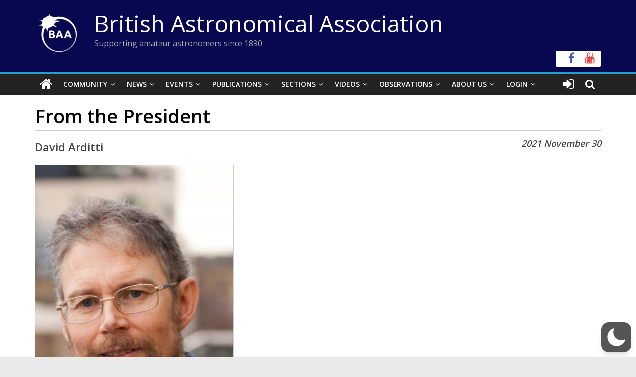

--- FILE ---
content_type: text/html; charset=utf-8
request_url: https://www.google.com/recaptcha/api2/anchor?ar=1&k=6LeTFMokAAAAAAeil3g0fZnx_ECt0F9pqkMuea4C&co=aHR0cHM6Ly9icml0YXN0cm8ub3JnOjQ0Mw..&hl=en&v=PoyoqOPhxBO7pBk68S4YbpHZ&size=invisible&anchor-ms=20000&execute-ms=30000&cb=homgata4olf6
body_size: 48869
content:
<!DOCTYPE HTML><html dir="ltr" lang="en"><head><meta http-equiv="Content-Type" content="text/html; charset=UTF-8">
<meta http-equiv="X-UA-Compatible" content="IE=edge">
<title>reCAPTCHA</title>
<style type="text/css">
/* cyrillic-ext */
@font-face {
  font-family: 'Roboto';
  font-style: normal;
  font-weight: 400;
  font-stretch: 100%;
  src: url(//fonts.gstatic.com/s/roboto/v48/KFO7CnqEu92Fr1ME7kSn66aGLdTylUAMa3GUBHMdazTgWw.woff2) format('woff2');
  unicode-range: U+0460-052F, U+1C80-1C8A, U+20B4, U+2DE0-2DFF, U+A640-A69F, U+FE2E-FE2F;
}
/* cyrillic */
@font-face {
  font-family: 'Roboto';
  font-style: normal;
  font-weight: 400;
  font-stretch: 100%;
  src: url(//fonts.gstatic.com/s/roboto/v48/KFO7CnqEu92Fr1ME7kSn66aGLdTylUAMa3iUBHMdazTgWw.woff2) format('woff2');
  unicode-range: U+0301, U+0400-045F, U+0490-0491, U+04B0-04B1, U+2116;
}
/* greek-ext */
@font-face {
  font-family: 'Roboto';
  font-style: normal;
  font-weight: 400;
  font-stretch: 100%;
  src: url(//fonts.gstatic.com/s/roboto/v48/KFO7CnqEu92Fr1ME7kSn66aGLdTylUAMa3CUBHMdazTgWw.woff2) format('woff2');
  unicode-range: U+1F00-1FFF;
}
/* greek */
@font-face {
  font-family: 'Roboto';
  font-style: normal;
  font-weight: 400;
  font-stretch: 100%;
  src: url(//fonts.gstatic.com/s/roboto/v48/KFO7CnqEu92Fr1ME7kSn66aGLdTylUAMa3-UBHMdazTgWw.woff2) format('woff2');
  unicode-range: U+0370-0377, U+037A-037F, U+0384-038A, U+038C, U+038E-03A1, U+03A3-03FF;
}
/* math */
@font-face {
  font-family: 'Roboto';
  font-style: normal;
  font-weight: 400;
  font-stretch: 100%;
  src: url(//fonts.gstatic.com/s/roboto/v48/KFO7CnqEu92Fr1ME7kSn66aGLdTylUAMawCUBHMdazTgWw.woff2) format('woff2');
  unicode-range: U+0302-0303, U+0305, U+0307-0308, U+0310, U+0312, U+0315, U+031A, U+0326-0327, U+032C, U+032F-0330, U+0332-0333, U+0338, U+033A, U+0346, U+034D, U+0391-03A1, U+03A3-03A9, U+03B1-03C9, U+03D1, U+03D5-03D6, U+03F0-03F1, U+03F4-03F5, U+2016-2017, U+2034-2038, U+203C, U+2040, U+2043, U+2047, U+2050, U+2057, U+205F, U+2070-2071, U+2074-208E, U+2090-209C, U+20D0-20DC, U+20E1, U+20E5-20EF, U+2100-2112, U+2114-2115, U+2117-2121, U+2123-214F, U+2190, U+2192, U+2194-21AE, U+21B0-21E5, U+21F1-21F2, U+21F4-2211, U+2213-2214, U+2216-22FF, U+2308-230B, U+2310, U+2319, U+231C-2321, U+2336-237A, U+237C, U+2395, U+239B-23B7, U+23D0, U+23DC-23E1, U+2474-2475, U+25AF, U+25B3, U+25B7, U+25BD, U+25C1, U+25CA, U+25CC, U+25FB, U+266D-266F, U+27C0-27FF, U+2900-2AFF, U+2B0E-2B11, U+2B30-2B4C, U+2BFE, U+3030, U+FF5B, U+FF5D, U+1D400-1D7FF, U+1EE00-1EEFF;
}
/* symbols */
@font-face {
  font-family: 'Roboto';
  font-style: normal;
  font-weight: 400;
  font-stretch: 100%;
  src: url(//fonts.gstatic.com/s/roboto/v48/KFO7CnqEu92Fr1ME7kSn66aGLdTylUAMaxKUBHMdazTgWw.woff2) format('woff2');
  unicode-range: U+0001-000C, U+000E-001F, U+007F-009F, U+20DD-20E0, U+20E2-20E4, U+2150-218F, U+2190, U+2192, U+2194-2199, U+21AF, U+21E6-21F0, U+21F3, U+2218-2219, U+2299, U+22C4-22C6, U+2300-243F, U+2440-244A, U+2460-24FF, U+25A0-27BF, U+2800-28FF, U+2921-2922, U+2981, U+29BF, U+29EB, U+2B00-2BFF, U+4DC0-4DFF, U+FFF9-FFFB, U+10140-1018E, U+10190-1019C, U+101A0, U+101D0-101FD, U+102E0-102FB, U+10E60-10E7E, U+1D2C0-1D2D3, U+1D2E0-1D37F, U+1F000-1F0FF, U+1F100-1F1AD, U+1F1E6-1F1FF, U+1F30D-1F30F, U+1F315, U+1F31C, U+1F31E, U+1F320-1F32C, U+1F336, U+1F378, U+1F37D, U+1F382, U+1F393-1F39F, U+1F3A7-1F3A8, U+1F3AC-1F3AF, U+1F3C2, U+1F3C4-1F3C6, U+1F3CA-1F3CE, U+1F3D4-1F3E0, U+1F3ED, U+1F3F1-1F3F3, U+1F3F5-1F3F7, U+1F408, U+1F415, U+1F41F, U+1F426, U+1F43F, U+1F441-1F442, U+1F444, U+1F446-1F449, U+1F44C-1F44E, U+1F453, U+1F46A, U+1F47D, U+1F4A3, U+1F4B0, U+1F4B3, U+1F4B9, U+1F4BB, U+1F4BF, U+1F4C8-1F4CB, U+1F4D6, U+1F4DA, U+1F4DF, U+1F4E3-1F4E6, U+1F4EA-1F4ED, U+1F4F7, U+1F4F9-1F4FB, U+1F4FD-1F4FE, U+1F503, U+1F507-1F50B, U+1F50D, U+1F512-1F513, U+1F53E-1F54A, U+1F54F-1F5FA, U+1F610, U+1F650-1F67F, U+1F687, U+1F68D, U+1F691, U+1F694, U+1F698, U+1F6AD, U+1F6B2, U+1F6B9-1F6BA, U+1F6BC, U+1F6C6-1F6CF, U+1F6D3-1F6D7, U+1F6E0-1F6EA, U+1F6F0-1F6F3, U+1F6F7-1F6FC, U+1F700-1F7FF, U+1F800-1F80B, U+1F810-1F847, U+1F850-1F859, U+1F860-1F887, U+1F890-1F8AD, U+1F8B0-1F8BB, U+1F8C0-1F8C1, U+1F900-1F90B, U+1F93B, U+1F946, U+1F984, U+1F996, U+1F9E9, U+1FA00-1FA6F, U+1FA70-1FA7C, U+1FA80-1FA89, U+1FA8F-1FAC6, U+1FACE-1FADC, U+1FADF-1FAE9, U+1FAF0-1FAF8, U+1FB00-1FBFF;
}
/* vietnamese */
@font-face {
  font-family: 'Roboto';
  font-style: normal;
  font-weight: 400;
  font-stretch: 100%;
  src: url(//fonts.gstatic.com/s/roboto/v48/KFO7CnqEu92Fr1ME7kSn66aGLdTylUAMa3OUBHMdazTgWw.woff2) format('woff2');
  unicode-range: U+0102-0103, U+0110-0111, U+0128-0129, U+0168-0169, U+01A0-01A1, U+01AF-01B0, U+0300-0301, U+0303-0304, U+0308-0309, U+0323, U+0329, U+1EA0-1EF9, U+20AB;
}
/* latin-ext */
@font-face {
  font-family: 'Roboto';
  font-style: normal;
  font-weight: 400;
  font-stretch: 100%;
  src: url(//fonts.gstatic.com/s/roboto/v48/KFO7CnqEu92Fr1ME7kSn66aGLdTylUAMa3KUBHMdazTgWw.woff2) format('woff2');
  unicode-range: U+0100-02BA, U+02BD-02C5, U+02C7-02CC, U+02CE-02D7, U+02DD-02FF, U+0304, U+0308, U+0329, U+1D00-1DBF, U+1E00-1E9F, U+1EF2-1EFF, U+2020, U+20A0-20AB, U+20AD-20C0, U+2113, U+2C60-2C7F, U+A720-A7FF;
}
/* latin */
@font-face {
  font-family: 'Roboto';
  font-style: normal;
  font-weight: 400;
  font-stretch: 100%;
  src: url(//fonts.gstatic.com/s/roboto/v48/KFO7CnqEu92Fr1ME7kSn66aGLdTylUAMa3yUBHMdazQ.woff2) format('woff2');
  unicode-range: U+0000-00FF, U+0131, U+0152-0153, U+02BB-02BC, U+02C6, U+02DA, U+02DC, U+0304, U+0308, U+0329, U+2000-206F, U+20AC, U+2122, U+2191, U+2193, U+2212, U+2215, U+FEFF, U+FFFD;
}
/* cyrillic-ext */
@font-face {
  font-family: 'Roboto';
  font-style: normal;
  font-weight: 500;
  font-stretch: 100%;
  src: url(//fonts.gstatic.com/s/roboto/v48/KFO7CnqEu92Fr1ME7kSn66aGLdTylUAMa3GUBHMdazTgWw.woff2) format('woff2');
  unicode-range: U+0460-052F, U+1C80-1C8A, U+20B4, U+2DE0-2DFF, U+A640-A69F, U+FE2E-FE2F;
}
/* cyrillic */
@font-face {
  font-family: 'Roboto';
  font-style: normal;
  font-weight: 500;
  font-stretch: 100%;
  src: url(//fonts.gstatic.com/s/roboto/v48/KFO7CnqEu92Fr1ME7kSn66aGLdTylUAMa3iUBHMdazTgWw.woff2) format('woff2');
  unicode-range: U+0301, U+0400-045F, U+0490-0491, U+04B0-04B1, U+2116;
}
/* greek-ext */
@font-face {
  font-family: 'Roboto';
  font-style: normal;
  font-weight: 500;
  font-stretch: 100%;
  src: url(//fonts.gstatic.com/s/roboto/v48/KFO7CnqEu92Fr1ME7kSn66aGLdTylUAMa3CUBHMdazTgWw.woff2) format('woff2');
  unicode-range: U+1F00-1FFF;
}
/* greek */
@font-face {
  font-family: 'Roboto';
  font-style: normal;
  font-weight: 500;
  font-stretch: 100%;
  src: url(//fonts.gstatic.com/s/roboto/v48/KFO7CnqEu92Fr1ME7kSn66aGLdTylUAMa3-UBHMdazTgWw.woff2) format('woff2');
  unicode-range: U+0370-0377, U+037A-037F, U+0384-038A, U+038C, U+038E-03A1, U+03A3-03FF;
}
/* math */
@font-face {
  font-family: 'Roboto';
  font-style: normal;
  font-weight: 500;
  font-stretch: 100%;
  src: url(//fonts.gstatic.com/s/roboto/v48/KFO7CnqEu92Fr1ME7kSn66aGLdTylUAMawCUBHMdazTgWw.woff2) format('woff2');
  unicode-range: U+0302-0303, U+0305, U+0307-0308, U+0310, U+0312, U+0315, U+031A, U+0326-0327, U+032C, U+032F-0330, U+0332-0333, U+0338, U+033A, U+0346, U+034D, U+0391-03A1, U+03A3-03A9, U+03B1-03C9, U+03D1, U+03D5-03D6, U+03F0-03F1, U+03F4-03F5, U+2016-2017, U+2034-2038, U+203C, U+2040, U+2043, U+2047, U+2050, U+2057, U+205F, U+2070-2071, U+2074-208E, U+2090-209C, U+20D0-20DC, U+20E1, U+20E5-20EF, U+2100-2112, U+2114-2115, U+2117-2121, U+2123-214F, U+2190, U+2192, U+2194-21AE, U+21B0-21E5, U+21F1-21F2, U+21F4-2211, U+2213-2214, U+2216-22FF, U+2308-230B, U+2310, U+2319, U+231C-2321, U+2336-237A, U+237C, U+2395, U+239B-23B7, U+23D0, U+23DC-23E1, U+2474-2475, U+25AF, U+25B3, U+25B7, U+25BD, U+25C1, U+25CA, U+25CC, U+25FB, U+266D-266F, U+27C0-27FF, U+2900-2AFF, U+2B0E-2B11, U+2B30-2B4C, U+2BFE, U+3030, U+FF5B, U+FF5D, U+1D400-1D7FF, U+1EE00-1EEFF;
}
/* symbols */
@font-face {
  font-family: 'Roboto';
  font-style: normal;
  font-weight: 500;
  font-stretch: 100%;
  src: url(//fonts.gstatic.com/s/roboto/v48/KFO7CnqEu92Fr1ME7kSn66aGLdTylUAMaxKUBHMdazTgWw.woff2) format('woff2');
  unicode-range: U+0001-000C, U+000E-001F, U+007F-009F, U+20DD-20E0, U+20E2-20E4, U+2150-218F, U+2190, U+2192, U+2194-2199, U+21AF, U+21E6-21F0, U+21F3, U+2218-2219, U+2299, U+22C4-22C6, U+2300-243F, U+2440-244A, U+2460-24FF, U+25A0-27BF, U+2800-28FF, U+2921-2922, U+2981, U+29BF, U+29EB, U+2B00-2BFF, U+4DC0-4DFF, U+FFF9-FFFB, U+10140-1018E, U+10190-1019C, U+101A0, U+101D0-101FD, U+102E0-102FB, U+10E60-10E7E, U+1D2C0-1D2D3, U+1D2E0-1D37F, U+1F000-1F0FF, U+1F100-1F1AD, U+1F1E6-1F1FF, U+1F30D-1F30F, U+1F315, U+1F31C, U+1F31E, U+1F320-1F32C, U+1F336, U+1F378, U+1F37D, U+1F382, U+1F393-1F39F, U+1F3A7-1F3A8, U+1F3AC-1F3AF, U+1F3C2, U+1F3C4-1F3C6, U+1F3CA-1F3CE, U+1F3D4-1F3E0, U+1F3ED, U+1F3F1-1F3F3, U+1F3F5-1F3F7, U+1F408, U+1F415, U+1F41F, U+1F426, U+1F43F, U+1F441-1F442, U+1F444, U+1F446-1F449, U+1F44C-1F44E, U+1F453, U+1F46A, U+1F47D, U+1F4A3, U+1F4B0, U+1F4B3, U+1F4B9, U+1F4BB, U+1F4BF, U+1F4C8-1F4CB, U+1F4D6, U+1F4DA, U+1F4DF, U+1F4E3-1F4E6, U+1F4EA-1F4ED, U+1F4F7, U+1F4F9-1F4FB, U+1F4FD-1F4FE, U+1F503, U+1F507-1F50B, U+1F50D, U+1F512-1F513, U+1F53E-1F54A, U+1F54F-1F5FA, U+1F610, U+1F650-1F67F, U+1F687, U+1F68D, U+1F691, U+1F694, U+1F698, U+1F6AD, U+1F6B2, U+1F6B9-1F6BA, U+1F6BC, U+1F6C6-1F6CF, U+1F6D3-1F6D7, U+1F6E0-1F6EA, U+1F6F0-1F6F3, U+1F6F7-1F6FC, U+1F700-1F7FF, U+1F800-1F80B, U+1F810-1F847, U+1F850-1F859, U+1F860-1F887, U+1F890-1F8AD, U+1F8B0-1F8BB, U+1F8C0-1F8C1, U+1F900-1F90B, U+1F93B, U+1F946, U+1F984, U+1F996, U+1F9E9, U+1FA00-1FA6F, U+1FA70-1FA7C, U+1FA80-1FA89, U+1FA8F-1FAC6, U+1FACE-1FADC, U+1FADF-1FAE9, U+1FAF0-1FAF8, U+1FB00-1FBFF;
}
/* vietnamese */
@font-face {
  font-family: 'Roboto';
  font-style: normal;
  font-weight: 500;
  font-stretch: 100%;
  src: url(//fonts.gstatic.com/s/roboto/v48/KFO7CnqEu92Fr1ME7kSn66aGLdTylUAMa3OUBHMdazTgWw.woff2) format('woff2');
  unicode-range: U+0102-0103, U+0110-0111, U+0128-0129, U+0168-0169, U+01A0-01A1, U+01AF-01B0, U+0300-0301, U+0303-0304, U+0308-0309, U+0323, U+0329, U+1EA0-1EF9, U+20AB;
}
/* latin-ext */
@font-face {
  font-family: 'Roboto';
  font-style: normal;
  font-weight: 500;
  font-stretch: 100%;
  src: url(//fonts.gstatic.com/s/roboto/v48/KFO7CnqEu92Fr1ME7kSn66aGLdTylUAMa3KUBHMdazTgWw.woff2) format('woff2');
  unicode-range: U+0100-02BA, U+02BD-02C5, U+02C7-02CC, U+02CE-02D7, U+02DD-02FF, U+0304, U+0308, U+0329, U+1D00-1DBF, U+1E00-1E9F, U+1EF2-1EFF, U+2020, U+20A0-20AB, U+20AD-20C0, U+2113, U+2C60-2C7F, U+A720-A7FF;
}
/* latin */
@font-face {
  font-family: 'Roboto';
  font-style: normal;
  font-weight: 500;
  font-stretch: 100%;
  src: url(//fonts.gstatic.com/s/roboto/v48/KFO7CnqEu92Fr1ME7kSn66aGLdTylUAMa3yUBHMdazQ.woff2) format('woff2');
  unicode-range: U+0000-00FF, U+0131, U+0152-0153, U+02BB-02BC, U+02C6, U+02DA, U+02DC, U+0304, U+0308, U+0329, U+2000-206F, U+20AC, U+2122, U+2191, U+2193, U+2212, U+2215, U+FEFF, U+FFFD;
}
/* cyrillic-ext */
@font-face {
  font-family: 'Roboto';
  font-style: normal;
  font-weight: 900;
  font-stretch: 100%;
  src: url(//fonts.gstatic.com/s/roboto/v48/KFO7CnqEu92Fr1ME7kSn66aGLdTylUAMa3GUBHMdazTgWw.woff2) format('woff2');
  unicode-range: U+0460-052F, U+1C80-1C8A, U+20B4, U+2DE0-2DFF, U+A640-A69F, U+FE2E-FE2F;
}
/* cyrillic */
@font-face {
  font-family: 'Roboto';
  font-style: normal;
  font-weight: 900;
  font-stretch: 100%;
  src: url(//fonts.gstatic.com/s/roboto/v48/KFO7CnqEu92Fr1ME7kSn66aGLdTylUAMa3iUBHMdazTgWw.woff2) format('woff2');
  unicode-range: U+0301, U+0400-045F, U+0490-0491, U+04B0-04B1, U+2116;
}
/* greek-ext */
@font-face {
  font-family: 'Roboto';
  font-style: normal;
  font-weight: 900;
  font-stretch: 100%;
  src: url(//fonts.gstatic.com/s/roboto/v48/KFO7CnqEu92Fr1ME7kSn66aGLdTylUAMa3CUBHMdazTgWw.woff2) format('woff2');
  unicode-range: U+1F00-1FFF;
}
/* greek */
@font-face {
  font-family: 'Roboto';
  font-style: normal;
  font-weight: 900;
  font-stretch: 100%;
  src: url(//fonts.gstatic.com/s/roboto/v48/KFO7CnqEu92Fr1ME7kSn66aGLdTylUAMa3-UBHMdazTgWw.woff2) format('woff2');
  unicode-range: U+0370-0377, U+037A-037F, U+0384-038A, U+038C, U+038E-03A1, U+03A3-03FF;
}
/* math */
@font-face {
  font-family: 'Roboto';
  font-style: normal;
  font-weight: 900;
  font-stretch: 100%;
  src: url(//fonts.gstatic.com/s/roboto/v48/KFO7CnqEu92Fr1ME7kSn66aGLdTylUAMawCUBHMdazTgWw.woff2) format('woff2');
  unicode-range: U+0302-0303, U+0305, U+0307-0308, U+0310, U+0312, U+0315, U+031A, U+0326-0327, U+032C, U+032F-0330, U+0332-0333, U+0338, U+033A, U+0346, U+034D, U+0391-03A1, U+03A3-03A9, U+03B1-03C9, U+03D1, U+03D5-03D6, U+03F0-03F1, U+03F4-03F5, U+2016-2017, U+2034-2038, U+203C, U+2040, U+2043, U+2047, U+2050, U+2057, U+205F, U+2070-2071, U+2074-208E, U+2090-209C, U+20D0-20DC, U+20E1, U+20E5-20EF, U+2100-2112, U+2114-2115, U+2117-2121, U+2123-214F, U+2190, U+2192, U+2194-21AE, U+21B0-21E5, U+21F1-21F2, U+21F4-2211, U+2213-2214, U+2216-22FF, U+2308-230B, U+2310, U+2319, U+231C-2321, U+2336-237A, U+237C, U+2395, U+239B-23B7, U+23D0, U+23DC-23E1, U+2474-2475, U+25AF, U+25B3, U+25B7, U+25BD, U+25C1, U+25CA, U+25CC, U+25FB, U+266D-266F, U+27C0-27FF, U+2900-2AFF, U+2B0E-2B11, U+2B30-2B4C, U+2BFE, U+3030, U+FF5B, U+FF5D, U+1D400-1D7FF, U+1EE00-1EEFF;
}
/* symbols */
@font-face {
  font-family: 'Roboto';
  font-style: normal;
  font-weight: 900;
  font-stretch: 100%;
  src: url(//fonts.gstatic.com/s/roboto/v48/KFO7CnqEu92Fr1ME7kSn66aGLdTylUAMaxKUBHMdazTgWw.woff2) format('woff2');
  unicode-range: U+0001-000C, U+000E-001F, U+007F-009F, U+20DD-20E0, U+20E2-20E4, U+2150-218F, U+2190, U+2192, U+2194-2199, U+21AF, U+21E6-21F0, U+21F3, U+2218-2219, U+2299, U+22C4-22C6, U+2300-243F, U+2440-244A, U+2460-24FF, U+25A0-27BF, U+2800-28FF, U+2921-2922, U+2981, U+29BF, U+29EB, U+2B00-2BFF, U+4DC0-4DFF, U+FFF9-FFFB, U+10140-1018E, U+10190-1019C, U+101A0, U+101D0-101FD, U+102E0-102FB, U+10E60-10E7E, U+1D2C0-1D2D3, U+1D2E0-1D37F, U+1F000-1F0FF, U+1F100-1F1AD, U+1F1E6-1F1FF, U+1F30D-1F30F, U+1F315, U+1F31C, U+1F31E, U+1F320-1F32C, U+1F336, U+1F378, U+1F37D, U+1F382, U+1F393-1F39F, U+1F3A7-1F3A8, U+1F3AC-1F3AF, U+1F3C2, U+1F3C4-1F3C6, U+1F3CA-1F3CE, U+1F3D4-1F3E0, U+1F3ED, U+1F3F1-1F3F3, U+1F3F5-1F3F7, U+1F408, U+1F415, U+1F41F, U+1F426, U+1F43F, U+1F441-1F442, U+1F444, U+1F446-1F449, U+1F44C-1F44E, U+1F453, U+1F46A, U+1F47D, U+1F4A3, U+1F4B0, U+1F4B3, U+1F4B9, U+1F4BB, U+1F4BF, U+1F4C8-1F4CB, U+1F4D6, U+1F4DA, U+1F4DF, U+1F4E3-1F4E6, U+1F4EA-1F4ED, U+1F4F7, U+1F4F9-1F4FB, U+1F4FD-1F4FE, U+1F503, U+1F507-1F50B, U+1F50D, U+1F512-1F513, U+1F53E-1F54A, U+1F54F-1F5FA, U+1F610, U+1F650-1F67F, U+1F687, U+1F68D, U+1F691, U+1F694, U+1F698, U+1F6AD, U+1F6B2, U+1F6B9-1F6BA, U+1F6BC, U+1F6C6-1F6CF, U+1F6D3-1F6D7, U+1F6E0-1F6EA, U+1F6F0-1F6F3, U+1F6F7-1F6FC, U+1F700-1F7FF, U+1F800-1F80B, U+1F810-1F847, U+1F850-1F859, U+1F860-1F887, U+1F890-1F8AD, U+1F8B0-1F8BB, U+1F8C0-1F8C1, U+1F900-1F90B, U+1F93B, U+1F946, U+1F984, U+1F996, U+1F9E9, U+1FA00-1FA6F, U+1FA70-1FA7C, U+1FA80-1FA89, U+1FA8F-1FAC6, U+1FACE-1FADC, U+1FADF-1FAE9, U+1FAF0-1FAF8, U+1FB00-1FBFF;
}
/* vietnamese */
@font-face {
  font-family: 'Roboto';
  font-style: normal;
  font-weight: 900;
  font-stretch: 100%;
  src: url(//fonts.gstatic.com/s/roboto/v48/KFO7CnqEu92Fr1ME7kSn66aGLdTylUAMa3OUBHMdazTgWw.woff2) format('woff2');
  unicode-range: U+0102-0103, U+0110-0111, U+0128-0129, U+0168-0169, U+01A0-01A1, U+01AF-01B0, U+0300-0301, U+0303-0304, U+0308-0309, U+0323, U+0329, U+1EA0-1EF9, U+20AB;
}
/* latin-ext */
@font-face {
  font-family: 'Roboto';
  font-style: normal;
  font-weight: 900;
  font-stretch: 100%;
  src: url(//fonts.gstatic.com/s/roboto/v48/KFO7CnqEu92Fr1ME7kSn66aGLdTylUAMa3KUBHMdazTgWw.woff2) format('woff2');
  unicode-range: U+0100-02BA, U+02BD-02C5, U+02C7-02CC, U+02CE-02D7, U+02DD-02FF, U+0304, U+0308, U+0329, U+1D00-1DBF, U+1E00-1E9F, U+1EF2-1EFF, U+2020, U+20A0-20AB, U+20AD-20C0, U+2113, U+2C60-2C7F, U+A720-A7FF;
}
/* latin */
@font-face {
  font-family: 'Roboto';
  font-style: normal;
  font-weight: 900;
  font-stretch: 100%;
  src: url(//fonts.gstatic.com/s/roboto/v48/KFO7CnqEu92Fr1ME7kSn66aGLdTylUAMa3yUBHMdazQ.woff2) format('woff2');
  unicode-range: U+0000-00FF, U+0131, U+0152-0153, U+02BB-02BC, U+02C6, U+02DA, U+02DC, U+0304, U+0308, U+0329, U+2000-206F, U+20AC, U+2122, U+2191, U+2193, U+2212, U+2215, U+FEFF, U+FFFD;
}

</style>
<link rel="stylesheet" type="text/css" href="https://www.gstatic.com/recaptcha/releases/PoyoqOPhxBO7pBk68S4YbpHZ/styles__ltr.css">
<script nonce="hwHYzV7SB2ALAupwg-9X7A" type="text/javascript">window['__recaptcha_api'] = 'https://www.google.com/recaptcha/api2/';</script>
<script type="text/javascript" src="https://www.gstatic.com/recaptcha/releases/PoyoqOPhxBO7pBk68S4YbpHZ/recaptcha__en.js" nonce="hwHYzV7SB2ALAupwg-9X7A">
      
    </script></head>
<body><div id="rc-anchor-alert" class="rc-anchor-alert"></div>
<input type="hidden" id="recaptcha-token" value="[base64]">
<script type="text/javascript" nonce="hwHYzV7SB2ALAupwg-9X7A">
      recaptcha.anchor.Main.init("[\x22ainput\x22,[\x22bgdata\x22,\x22\x22,\[base64]/[base64]/MjU1Ong/[base64]/[base64]/[base64]/[base64]/[base64]/[base64]/[base64]/[base64]/[base64]/[base64]/[base64]/[base64]/[base64]/[base64]/[base64]\\u003d\x22,\[base64]\\u003d\\u003d\x22,\x22w4HDlcOQw4tQHBfCqTrDoSNtw4ovSm7CqXzCo8K1w4JEGFYWw53CrcKnw4vCvsKeHigsw5oFwqZPHzFldcKYWCLDs8O1w7/CnMKowoLDgsO9wp7CpTvCrMOsCiLChhgJFkVXwr/DhcOmMsKYCMKRBX/[base64]/DrGh8w5HDucK9U8OGw53Du8KrwqLDvsKlwpLDtcK4w4fDscOYHV56a0ZKworCjhppZsKdMMOCBsKDwpEgwrbDvSxCwpUSwo1ewrpwaUsRw4gCbEwvFMK+D8OkMlAXw7/[base64]/DonfCu3rCpMOkSzddSS8Tw5HDr11qEcKTwoBUwrcZwo/DnkzDvcOsI8KLfcKVK8OgwrE9wognTnsWF35lwpEcw4QBw7MxegHDgcKgW8O5w5hgwqHCicK1w47CnnxEwprCucKjKMKnwp/CvcK/LmXCi1DDlMKwwqHDvsKbY8OLERrCpcK9wo7DvgLChcO/[base64]/cMKlKMOFwo7DtsOjw7AXAXVEdB8dQcO5V8KCDMO4FFTCqcKIecK2FMKewobDkybCmB4/XFMgw57DvsOjCwDCrcKyME7CjMK9UwnDkwjDgX/DhjrCosKqw7sgw7rCnXp3bm/DvcOSYsKvwolOak/[base64]/CnMK1I8KGBcK0bkhxwqFIw5gMbMObw5vCicOKwqpDPMKpcWsLw64tw6fCoVDDl8Ktw7ocwrPDlsKjL8OtI8OKRAF8wot5CHHDtsK1DGx/[base64]/ChsO6TMOXdcKtIsO+RcOzLMKqbQ5XUw/ClMKjTcO4wqdLBioYNcOZw7dpC8OTF8OiDsKlwpfDgsOewoAtQMKbTnrConjDp3nCmlbClBhowqc0a04YXMKIwqzDg2jDmAoRw6vCm2/CvMOjQ8KvwptBw5DDjMK3wow/wpzDj8KEw5xWw7x5wovDksODw57CpBPDrwvCs8OORQzDg8KoIsOWwoPChAfDp8K2w4RPf8KOw68KE8Ome8K4wrgJI8KUw7TDo8O+XBTDqHDDoActwqoVU15gKUXDjn3CvMKrNCJIw4cBwpNzwqrDusKFw4wIKMKAw69rwpBAwrbCsz/DlXPCvsKQw4LDsFzCgMOhw43CoxfCvsKwUcKeNl3Ckx7CqgLDosOtKkBcwqjDtsOtw7BRZg5cwqfDrn/DksKlKyXDvsOyw7PCo8KXwpPCm8O4wr4wwrnDv07CgD/Dvm3DmcK7aw3Cl8KNXsOSd8O9Fgldw5zCkh/DowwKw7HCusO4woMMAsKhIg5uAsK1w75uwrjCmcOnLcKIeUpNwqDDs2vCrlUtMw/Dk8OcwpY/w59cwqnCkVLCtMO7S8Kcwrs6FMOUGcKMw5DDg3dmJcOTUUrCnQ/DszoZQsOvw7PDhGEzK8OAwqFVCsOHQw7CncK2PcK1VsK6FCPCuMKnFsOnHXoOYWLDk8KTPsK4wqJ5FGBnw4oZBMKRw6HDrMOwF8KNwrQDN1DDqWjCoX57E8KJIcO7w4rDqAjDiMKEPcOPLkHCkcOlAXswbhbClA/Cv8OKw5PDhQPDtWBNw75acTwjJGNEXMKdwpTDkBDCpjrDssO1w4k4wqxgwrg4ScKdfsOAw6tpKy8zSXTDgngwTMO2wrBxwp/Co8ODVMK7wrjCtcOkwqXCqcOYJMKswoFWf8Onwo3CiMO/wpbDjMOLw40aMsKGXcOqw4TDp8KAw795wr7DpsOlSkUqNQh4w4NVdVA4w5o5w60ka3vCuMKtw5RRwqN0bAXCtMOFYwDCpxwswo/CqMKOWxTDjjUjwr7DvcKKw6LDnMKgwoAkwr5/IEgRFcOww53DtDTCukl2cQbDiMONdMOzwp7Dn8KKw6rCjsK6w6TCvCZiwqwGKsKmTMO3w7nCiEwKwokbYMKSLsOKw5fDjsO8wpN9EsKtwrc5CMKMVVh7w6DCo8OHwo/[base64]/CiMKnBhjCsTd7a8K/w7/CkcKOMsKcQ8OrJwLDsMO2wrXDg3vDkkZjDsKJwrzDtMOpw5Jsw6orw7/[base64]/CqsOGI8OoeSJNwoDClcOsw6lywrbCvU/DvTAlbsKAwoYUMEk6FsKhYMOwwrDCicKBw43DqsOuw7dywq3DtsOaEsKTU8O1Mz3Dt8OnwqNDwpM3wrwlRDvChT/[base64]/DlygrOy7Ch0lBRsKdD8Oqw4rCisO3wq1OwoVpDMOZbjLClDnCtVHChMKOPMO3w5VgLMOFZsOmwrLCn8OGGcOQa8Kqw6/CvWYTFMOwQwvCsEjDl1/DnE4Aw4wWD3rCpMKbwpTDs8K+f8KVJMKQT8KzTMKDHWFhw4A6Y2x5w5vDv8OyHj3DocKKUsOywoM0woNyecOLwrHCv8KcD8O0RSbDjsKfXjxdZxDCp3xCwq4ewqXDosOBU8KbQcOowqBWwqRPIWZAABHDosOiwofDtMKCQllcUMOUAS49w4Z1QER/[base64]/[base64]/DuMK5VkzCtiV7NhLCgcOlZcO4w6/[base64]/CkknCksKiw5VQwod8w5jCjXbDqcKMwot9wrR0wpNMwrsWayLCkMKDwpgzGcKRGsO9w4NzTQdQFhcEJ8Kow60+w4/[base64]/w7HDrcKlAMKewq/DnTvChiI2U8OLdRnDoHDCjUEIeFzCgsK3wpARw7V0VcOrTzXCjcOMw4LDm8ORGUbDtcOPwpBcwpQuH11wKsOieBRBwo/Co8OxRhodbkVzNcK7SsOSHi/Cpj5rQ8KmJMO8MX4Ew4fCosKXZ8KEwp1xK2vCuGFfURnDrsOZw6rCvRPCkSzCoFrCgsO9TAhpW8KORw9pwpUhwpHClMOMGcK9GMKLKnxQwoXChVkoPsKIw7jCpMKbbMK1w6/DjsObZX4BKMO0N8Owwo3Ct1jDocKha2/CmMOoZTjDmcKBaAEqw55nwrYuwqDCvn7Dm8OSw5M6WMOzN8OcbcKiYMO9H8OpasK/VMKCwo1Ow5czwoNBw51CHMK7bhjCkcKfaA0OQxhyAcONeMO2JsKuwpdCYUPCpmzCmHbDtcOOw51ybQbDksKewqnCn8KUwpXCssOjw4B+X8ODIBEGw4nCnsOvRinCq1F2ScKADEPDg8K8wq9IPMKjwoFHw5DDmcOHF1IdwpnCuMKBGHkxw7zDpi/DpmLCssOVJsODHQ9Ow4fDrT3CswvCrGxzw4hMNsOCw6jDhRBEw7VAwqcBfsOYwrwEND/DpxfDr8KdwpJwIMKxw4hCw41IwrZ5w7t2wpU2w43CucKWFlXCv39lw6oUwqDDp1PDvW59wrlmwod9wrUAwqjDoCsNOsKwfcOTw67CuMKuw4VzwqLDp8OJwrDDv3UDw6Iow4fDgxvCvFfDrnXCsnLCo8OQw7bCm8O5H2RbwpslwrjDn2LDl8K/wqLDtDRGZ3XDpcO/Wl04HMKeSzQWwqLCoWXDjMKeEHvDvMOqb8OTwo/[base64]/DghJsARjCn8OGPcKGw6XDuyXDpcOnF8OJAERhV8OAS8OUejUsbMO5AMK/wrfCjsKnwqHDgxIbw4FRw4rCkcOIOsKQCMKCPcOqRMOBZcK9wq7DtW/DnDDDj3BOesKEw6zCnMKlw7jDn8K5IcOLwrvDtxAeNGrDhQLDlTgUC8K2w4DCqhrDuSRvDsOVwqtJwoVEZH/CoFs/Z8KOwqPCpsK9w6MAeMOCH8Kuw4Inwrc5wqXDpMK4wr87GlLCscKuwroOwr0gaMO4XMKxwozCvlAEMMOwJcOywq/DgMOPTXx2w7PDtV/CuzfCpR46JmYKKzPDicOaBVcmwqvCslnCrjvCrsKowrjCisKxSRfDj1fCmgMySmXCpgHDhyLCmcK1MjPDvMK5w6LDln5vw6l+w4DCggjCtcOUB8Okw7jDvMO4wrnCkjc8w6/Dvgktw7jCtMOfw5fCggdCw6DCnXHDvcOoccO7woXDo1ZfwowmflrCk8OdwqYewoM6elZ9w7LDi1Z+wrxiwpDDiBNtHkx8wr8ywrvCiTk8w7VLw47DlkjChsOtUMKowp3DlMKqfcOxwrMcQ8K9w6I3wqoDw7/DscOBH0J0wrnCgcODwqlLwrHCpxvDjsOKDibDh0QywrjCtsOPw7p8w7tIfsObS09HEk4SFMKBXsKYwoBaWgLCmcOLeX/[base64]/Clkthw74FZU3CrcKUw5vCucOPKkh9acKbAF8dwpxkS8KZX8OVVMO5wq53w6zDj8KBwpF/wrx7WMKmw5DCoUPDgj1Kw5zCg8OCFcK2wp9uI0/CrDfCtcKdPsKsOsKfE1/CvkYbLcK4w6/CmMKuwpNpw5zCucK2OsO6F19MXcKoOipLeGDDgMKyw5o2wrzDuQzDq8OcZsKqw4U+ZcK0w5LDkcK9RynDj1DCrcK5SMOyw6TChDzCiSwmA8O2KcKxwoTDtyPCh8K8wqHCkMOWwqAMMGXCk8OOKjI9MsOxw6kKwqIcwrbCn3huwqA4wrHChRYrdnMeRVzCrsO2L8O/QF8+w7tJMsKWwpR6E8KLwpo2wrPCkWEsHMOZHCwrMMOodELCs1zCocK9QALDgjs0wpFdDSobwpbCkS/[base64]/[base64]/CvBPDg8Omw6pmw5gEw7IlYxTDn8OGw55HdmB/wrXCsHLCg8OLKMOnXcKlwprDijI+FwNLXxvCqXDDlAfDgmnDtA84PlJibMKtD2DCpmvCgzDCosORw5jCt8KjBMKbw6MNZ8O2a8KGw4jChTvCuTRfLMOZwocxKkBkGU4PJMOFZmbDg8OJw54jw5YIw6ccBC7CmD7CpcOmwo/Ch1QxwpLCjUx7wp7DszjDjVMmOSrCjcKVw6TCucOnwrlYw5vCihjDlsO9wq3CsV/[base64]/[base64]/CiTFyd23DjB5zw65dwqRkKi0ofWvDlcOgwokVbsO6BDJVbsKBInsFwowQwoLDqExiWHTDoCzDmsKPEsK3wqbDqlh9fMOkwqwOcsKfIXbDg2o8P3FMDk7CqcOjw7nDssKdwpnDqMKXBsK/B01Gw6HCkV0Wwpo4UcOiVV3CvsOrworCr8OdwpPDgcOoKcOICcOrw6PDhhnCpsOHwqhZdFIzwobDusOvL8ORKMOLQ8KTw6kxT1kSHV1nFkPCoQfDrHTDusKgwqnDlUHDpMO6esKFQcOfPhsFwpQ2Q2EVw5JPwpHCkcO5w4VRWU/[base64]/Du8K7C8KAwrQOwqYKw5cFwr3DksKswr3DsHwKEn/Dl8Kzw4vDqsOWw7nDuS95wohYw57DqyfCosOfZ8K3wrzDgMKHbcOTXWI7U8OVwojDjC/[base64]/Ct17DrsO0T8OEYEjDpmNDwpVXwrVXccOGwpjCvRwZwoN0FxB2w4bCj3DDvcOKQcODw5LCrhQAXn7DtGd7MRTDjHMhwqAcXcKcwp4yWsODwp8/woFjE8KqBMOywqXDgcKOwpQUfnvDkm/CsGgge0M7w5pPwpnCrcKcw6IfQMO6w7bCmAvCqQzDjnzCvcK5wp5gw5HDncOkb8OGccKYwrEhwrsiORLDhsOVwpTCpMKoD0/DicKnwrnDqhgJw4Elw7Mow4dfUitBw4DDlsOTViJjw5h0dTFYO8KNaMOVwowXbzLDj8OJUkHClmsQFsO7AkrCmcOoDsKtcyVlRVfDmsKSaUFqw7XClDHCksOUAwTDrMKEEkBhw45aw444w7MNwoBEQMOxCl7DlsKdCsONJXFdwrDDsg/[base64]/[base64]/Cp8OuZQDCrhgcw6MEPsO4wrbDs2/CocOfd1vDpcOneHrDqsKyYS3DnWDCu0J4MMK/w6YFwrLDvgjCp8OowqrDhMKtNsOFwqVpwqnDlsOmwqBDw7bClMKlSsOGw6gSBMO7disnw5/ChMKiw7xwAmHCuWXCjy9FJx9nwpLCgsOcw5/Dr8KXa8KqwobDjVI1a8KSwo1lw5/[base64]/Dt8KQw4Nlw5PDn8KjfMOlwrTDpRPClsOvNMOmw5/DsWjDqSTCusODwok9wo/[base64]/Dsy3CgkjCmhsVe8OtWMO8wq8fVnvDlMOxK8Kewr/Cthckw63DgMKfRwdCwoo/e8Kgw6RDw7PDlXnDoW/Dji/DpiZgwoJjCxbDtDbDucK1w50VbDHDgcKmTRgYwqfDkMKIw5nDlS9OaMKnw7BQw6NAGMO2M8OJZcKYwpofGsKbBsKKY8OYwp/ChsKzfhMqXmJyISd/w6RWwp7Dn8OzbsO8SlbCmsKXXxsbZsO6WcOiw4fCosOHYAJdwrzCuCHDhEXCmsOMwr7DpBVpw6MMARrCoT3DnsKqwrwkcw4hAjrDiVTDvh3ClsKvNcK2wpTDkXJ/[base64]/CiMOHwrnDncKoOFLDscOPwpvCj2pxQ03CksOpHcKYDUvDusOYLMOhL1PDpMOPB8KrRy7DmsOlH8ORw7YIw5lAwqPCj8OCOsKgwpUIw7BLNGHDr8O3SMKhwqjCr8O+wq1Fw43Di8OHVV0bwrvDu8O8wrl/w7zDlsKKwpQ0wqDCtlbDvFQoEDtFw40+wo3CnXnCpwbCmUZhcUEqQMOMAcOlwofCoR3Djy3Cr8OIfm8iWsKsVDJiw5A1Zzd/wrRlw5fChcKHw6zCpsOrbTIVw4jChsOcwrA6K8O4EDTCrMOBwooxwqQpahPDvMOkMAxVDAHDvDPCnlo2w4cswp0JMcOSwoUgecOFw4siUcOaw5ENN1sEPzV/wonCuAMgazTCrEcIDMKpUC9oBVVIWT9ZJ8Olw7bCi8Kdwq9cwqIDVcKUEMO6woMOwpTDq8OlHAIDVgnDs8OHw45yWsOdw7HCqHVIw4jDlwTCicOtKsKmw6RqLGYZEQ1owrlDcAzDvMK2fcOoasKEd8KrwrXDtcOjTVcXNh/CuMOAbU3Cn3PDrwwHwrxvAcOMwoV1w6/[base64]/CicKkXcONwpzDr8OMwrHClT7DtcOJwoxcAMOdc8OpYwXDnDPCncKZaG/DssKCH8K2P17DkMO0OgV1w7nDksKNYMO+Yl7CpAPCj8KtwpjDumgKOVA9wqscwosDw77ChAXDjMK+wrDDgRoiHTMUwo1AIhU+WBzChsOREMKeJ1cpNCfDkMKnEkXDu8K3UXHDv8O4CcOkwosrwpwqeC3CjsK0wovCsMKXw6/DjsOww4zCocKDwqTCmsOPFcO7Mj7Ck2TDkMO4GsOqwowGDCFuGTDCpj8XXljCoAUIw5A+Y3ZVAcKNwoLDkMOhwrPCojbDs3zChyVlQ8OOYMKRwoZVH3LCuFJDw6xpwprCsBtlwr3ChgTDkHgnaRfDsGfDvwd5w5YDSMKfCsOdDGvDoMOtwp/CpcKOwoXClsOcC8KbWsOfwo9Ow4nDnMKUwq5NwqfDsMK1JXnDrzUewpPDjSTDoXHClsKIwrEpw67CkkDCiEFoO8O1w5HCtsOuGgzCssOjwroMw7zClCTCm8O0eMOpwozDvsKBwoIjMsOzIMObw4PDrmfCoMK4wq/DvRLDh2ZRZMO6QMOPX8KVw5xnwpzDnicbLsOEw7/CpX8mHcOjworDhcO6ecKWw4vDm8Kfw64oVChQwro/U8Kvw5TDijcIwpnDqErCvSzDsMKbw7kxVMOrw4JyCU5ewpzDnGR4XGgVAsKkXMOYVivCqnLCnl89HTMmw53CpFgnD8KhDsKyajzCi3JhKcKawrJ8E8Ojwr9CB8Kpwq7CijcVA3Q0BD0FRsOew5TDkMOldsK+w7wQw5nCqQrCggB/[base64]/DhcORO8OjdSnDiA1ew6oFPV/[base64]/[base64]/DvcO9w4ccOD3Cp8Kawr9re8OJwqDDmXvCiHxkwqY0wo0IwqnCjA9kw7rDsCjDqcOCRHMTFW0pw4/Dg0I8w75DJ2YfXSUWwoVtw6HCiCLDl3vCr0l+wqEuwrQ+wrEJZ8O2cEzDgHDCiMOuwrp/[base64]/Co8K7wpZwIhh8wr8jEkjDmxXCslU9wpvDu0vCmMKdHsKWw7Esw4oQdgYATwUhw7DDvD13w7/DvCDCoS5pZ2zCgcOKTRrCksOPZMOMwpgRwqnCmmx/wrwew6l+w5HCiMOZMU/CrMKvw63DvDjDgsKTw7fDtsK3eMKhw4fDrDYVBcOSw7BXB2cRwqjDrhfDmispJEHCuhfCk25wPMOZATkWwpUZw5djwp3DhT/DqQ3CicOofW8KR8ONWUDDjHklHn8IwobDgMOqITpkd8KDHMKmw6I+wrXCosOYw4QRNTMQfAtfLsOiU8KfY8OCLz/DmXXDslLCjABjOCB8wrpUKmTCtW4cNcOVwrYoc8Kgw6xrwqouw7/CncK/woTDpxHDpW7DqB5bw658wrvDmMOyw7/CvDxDwo3CqVfCp8Kkwrc9w47CkR3CrxxgcHBAHS/CgsK3wpJ4wqbDhCrDlMOEwooew5DCjMOPAsKXMMOxKhrCjjQMw63CscK5wqHDhMOwEcONLHwFw61TQEzDqMOswq57w4nDhnLCo0jCj8OZJsO8w58Hwo9dVlTDtELDhBBQKx3CsmfDt8KdGmvDmXNUw7fCt8OMw5fCkW1Cw4BBCU7CnjIDw5HDl8OPHcO2eQY1LG/CgQ/CtsOMwqTDicOMwrPDtMOWwo16w4nCkcO9WTwdwpNBwp/CmVnDoMOZw6J+bMOqw6k3K8K1w5NWw7FXK17Du8KuIcOrVcOuwpjDtcOIw6R/XXEGw47DvmJLbmrCncO1GQB2wojDr8KDwrBLW8Odbz9fM8K0OMOQwp/[base64]/w77DnHZvbsOiw63CqsOwbMOOwp1cwo/DrMOPZcKSQ8OJw7/DlMOyMBYcwqcuNsKgGsO4w6TDm8KnHyd2TcKvNcO8w7oqw67Do8OnAcKhdcKFWVrDkMKywqp4R8KtBhB9OcOHw6FtwosGQcOiO8OkwolTwrdGw6zDksO3UHLDjMOowpUKJzzDlcO+J8OQUHvCuWHCrcO/SVAzEcKlM8K5GTQ1IsOWDsOCd8KbKcODVCgyLn4FV8O/AAAvRDnDgGtpw4t0RwcFZcO4TX/Cn2hFw6JXw6tGalY3w4bCksKEfGhewrt5w7lKw7TDhRfDoAjDtsK7XibClHrCgcOaKcKlw6oqWsK3Hz/DpcKcwpvDsn/DumfDh1INw6DCu27DscOFQ8KESH1DE2vCqMKnwr9gw7hEw7FQw7TDmsO2c8OoUsKcwq9gWzdYWcOaR2oqwo85AkIlw5cMwqBARR5aLQxLwp3Dln7DgV7DicOowp4bw43CuzDDisK+S1bDnWJZwrLCvBU8e3fDowNVw7rDmnI6wrHCl8Oaw6fDmA/[base64]/Din/CmDDCuifDlMOmGcOiFcOQw7TDqcKGeQbDs8ODw5g3M0TDkMO4OcKQMcOrOMKvNU/DlQDDrgbDq3ABJHREc3k6w7sbw57CggDCmcKuUmYeOjzDgsOlw5Ucw6J1Zy/Cp8O1wqHDvcOZw5bChDXDksOcw64lwrLDocKmw7hjECTDgcOVY8KbP8KQFcK1FcKWWcKoWj5ySTLCj0HCucOPQmPCpsKkw5bCv8Oqw7TDpBbCsD9Hw4/Ct3UScwLDk308w6/Ch2LDsB4GIxvDiB1ZKsK6w6VkFgrDvsOlCsOZw4HCvMKAwozDrcO1w6Qew5pow4zCnX4IBks3JMKawplIwohbwqxww7PCocO9MsK8CcO2QXRcWFwOwpZpdsKmAMODD8OSw5d1woZyw5LCsw5NccO/[base64]/[base64]/DrsO7wqLCiMKBaFoHAsOnUVE/w4zDrsK+biM1wr07wpnCi8K6SHoeBMORwoQhIcK4MSMjw6DDqsOcwoNDY8K+esOEwqNqw5FcbsKnw40+w4TCnMKjAXbCqcK/w6pZwot9w6vDvsKnbnNgGsO3D8KuTn7DpTrCj8KywocFwo46wqrCj1F6bXTCqMKawoHDuMK6w63CggAuXmQBw4ttw4rCtURXL13CqV/Dl8ONw53ClBrCkMOuA17DjMO+dUrDjMOowpYmeMOVw6jCsUDDo8OZEMOUZcKTwr3Dt0fCncKga8O/w5bDjCN/w49fcsO1wpnDuWAgw4wwwqLDnV/DrhJXw7PCql/CgggAPsO2ZAzCgXN1EcKeFk0ULcKsMsKAYifCkhvDosO9WkBzwqpSwrsdRMKew6XCgMOeamfClMKIw4gowq52wpleVUnCm8O9wr5DwqHDrhzCqSHCmcOfOcK6bTJsQxxKw6/[base64]/Dr8OgD8KNUMK/QMOFwobDnhPDmsOqwoU+A8KnUMODHBk/cMOnwoLClMO6w4BEwojDr2bDhcO3EBfCgsK8fQM/[base64]/[base64]/[base64]/wq3DkQ3Cq8KsVz8VVxsmTBrCrz56XWIpw5ApdyNPT8KGwpZywr/CpMOfwoHDusOILX8+woTCosKCNh86wonDv3InKcOSHlRMfRjDj8KJw53CucOXYcOnDXx/w4VGSkfCp8OPWzjCtMOmA8OzaWrCuMOzNUhfZ8KmQmnDvsOMQsK0wo7Cvg5ow4vCtnQtKMOdH8OwHFJ2wpnDhG98w7QBDgUfKWQqKMKIKG4hw6oPw5nCgwskTzHCtiHCrsOlJEFTw7UswrFgMMOzNl19w4DDncKJw64qw5PDi3HDucKzFRU/TA0Sw5ElfcKFw6XDiCc7w6HCqRQ7eGzDvMO+wrDCu8KrwoUSwqfDsSlNw5nCg8OCDMO8wqESwpzCnCbDpsOPISZhBMK7wr42Uik9wpcff2YOCcKkKcOaw4PDkcOBWhQxEyYwKMK+w5pGw74/CmjCoUotwprDr2oiw7U6w63CmEAcclrCgMOSw6xBNMO4wrTDuFrDrMO/wp/DjMO8asO4w4LDqGQ6wqYAcsKSw6TCgcOvFGBGw6PDmGXCv8ORNBXDqsOJwoLDpsOmwq/DrTbDhcKmw4TCoSgiJlZIYS5pBMKHZVRaRUBjDCTDrjXDjGpRw4/Dpy1+MMOgw7BHwrrCjz3DjBbCo8KFwoh5JkkvF8OPWhXCqMOrLjvCgsOFw6FGwpcqOsKvwol/R8OpdnZJTMOOwrnDuT97w67ChhbDpE3CunPDmMOrwrZ7w4vCpA7DoDYbw6QhwofDh8OFwqcUcHXDlsKfVyBwTXd8wrF3OXrCuMOmfcKcJmNCwq5pwrxwGcK4TcOZw7fDscKew7/DjAsOe8KKM1bClDlWPC0tw5RiZ0QOTMK0EURCU3pOZ1t0YygXCcObMgtnwq3DgBDDgMK3w6oUwqfDtUDDgyNqJcKbw4fChR8oJcKlbXDCn8OZw5wow6zCtigMw5bCq8Kjw6TDh8OCY8OHw53DiQ5MSsOtw4hxw4EzwopbJ3FrExELEMKkwr/DtcO7TcKxwp7DpDF3wrnDjHUNwogNw50WwqN9YsOvasKxw68qSMKZw7AWbmRNwq4pSxlhw4BCBMOCwprClCPDscK+w6jDphDCs3/[base64]/CtgnDusODw6EwwolVw7BNTAbCtErDrBvDg8OFVgsZRcO0fEMsEhzDtEIxTnLClEgcM8O8wqZJDAsxSjzDksK2HVRWwr3DrS7DtMKQw7JXImvDisOKF33DtTQ6TcKcQEJvw4/[base64]/[base64]/wpTDuMKWHUfDjMKmw60PwrfDicKHworDhRRLGzMvwpFqw6AqASfCmgFJw4jDs8OzVRYPBcK/woDCoX0MwpZXccOLw4U/[base64]/[base64]/DuMKBEMOfcsOVYhEdwqbCkhHDngvDgX4kw4VHw4rCusOjw5N0PMK5XsO9w6fDjcK0XsKMwrzCpHHDu0PCvRHCv1Ejw70DJMKqw79PZ28GwoPDrlYwVR7DkQ7CrcO8MHp0w5bCtCrDl24SwpVawpXCoMOPwrp6Z8KqI8KcAcO6w6oxw67CuRIedcO3CcO/[base64]/CncOXwpjDtTTCl8OCGsKLeCLCmMK2KcKKw5ZZGH9qVMO2Y8K+LxQPex7DmcKYwq7CsMOHwqIuw4UbByvDhHLDh0/DrMOowrfDnFA3w5huVxkYw73DtSjDryBuWE/[base64]/[base64]/Cowc8wrVRw6nCkQ7CkB1lC8KMOsOowoR+w71jCSfCtxZDw5tTG8O7Ewxcw5R9wqtQwpd/w53DqsOPw6/DssKlwrU7w4lTw47DlsKoWTrCqcOcMsOZwr5MV8KyXyEqwrp0w6rClMK7DSFiw747wofDh39Cw4ULQz14f8KrQgzDhcO4wqzDsj/CtA8+B0MOBcOFSMOWwrXCuC16TwDDq8OtHsKybgRqUVhKw7DCkxQoEHRYw4fDqsOHw4B0wqfDvHwBRR4/[base64]/ChB7DisK0wozCgsO7A8OYwp3Di8OjV1vDi1TCmHjDsMO8BMOBw5fDlMKWw5jCv8KdKTwQwq8Nwr7CgmRpwpfDpsOlwokVwrxSwqfCt8OYcQbDm1XDmcO/wq8xw6MwbMKYw4fCv23DtMO8w5jDv8O7djbDmMO4w5zCkQjChsKDVkHCrmsLw6bDucO+wpcTQcOww7bChztgwqpxwqDCqcOnV8KZLhLCnMKNJFDDjyQTwoLCh0AwwpVow5wwdG/DgXFaw45cwrIuwot/[base64]/RMO/XsKJBsOvQcO5wqPCrxtswqZsc8KqVGwDM8KcwrvDjAPCrj5iw7XCvHPCtsK6w77CkyjDrsO6wqfDr8KtOsOCFDXCpsOpLsKwIw9rQClaaxnCj0Bnw7zCs1nDgHHCuMONFcO1NWg8KSTDs8KOw5Q9Kz/[base64]/w7DDmDjCv3nDvAbCsFzCrWAHw5wLwr0rw7oCwp3CnRdPw5FMw7vCpcOJJsKKw49Qa8KBwrLChFTCnUYCUA1UdMOAaUbDnsKFwpdrAB/Cr8KzcMKsKiovwoBdTChSARlowpljTDk2w6FywoZBTcOAw4g0WsOXwrPCsWp6U8KYwrnCt8OFEMOIYsOjKVPDuMK7wqIrw4RbwodgTcO2w7Frw4nCuMOBH8KnNlzCncKxwo7DtsKIbcOfJMO1w58NwocnZ24MwrvCk8Oywo/CnTbDpsOgw4p7w4fDgEvCgxsuLsOIwq7CiCBQLE/Ck10vEMKuIMK8D8K7FlDDoxhRwrfCu8OnFEvDvHUaeMOIIMKYwoklY0XDojVuwqfCog56wpTCkxk3bsOiTMOiECDDqsKtwqfCtH/Dsy10HcO6w4DCgsORSR3Dl8KyPcOewrMrfVbCgH0Sw4vDh0smw7R2woMJwqnClsK5wofCuR84wq/[base64]/DpCY5wrLDiSxLw49+ZsK4EMKlMMKCCMKNcMKzPX9aw4Vfw57DnBkDHhIkwprCj8OqaykHw67DrjVew6o8w73Cl3DCn2fCr1vDt8Olb8KNw4VKwrQCw448KcOSwpHCmgkSasOsfGXCiWjDjMO8Vz3DhiJNaVhqE8KRDEgNw4kuw6PCtVJuwr/DnMKdw4fCnhomL8K7wo7DusOXwrYdwowEDmwWYTvDri3DozfDg17CosKFO8KmwqDCrjTCvFdew6AxL8OqPG/CmsKew6LCv8KkAsK5RT9ewrl0woIPw65pwrpcV8KQIysBGQgiXsOKHXfCpsKww5Aewr/DrBc5w55zwr5QwoZ6UTEdfmlqHMOmfVDCp0nCu8OoY1hJw7XDv8Kqw4c0wrbDsnMWRwY2w6DCs8KVFMOnb8KRw6Z8E0zCpAzCgER5wq5tM8KJw4zDg8KBAMKRf1fDt8O9VsONF8K/[base64]/[base64]/Cij5ew7IyNX5WwrFpDsO/Cwhaw5/CoDLDnsKiw6tQwqbDlsKFwqLCuzM1H8KewqLDs8K9ecKyKx7ChRLCtGfDpsO+KcKPw6Eew6jDpxMRw642wr/CmmAXw77DnV/DrsO+wozDgsKWd8KEdGEpw7nDj34BLcKUwrEow7RQw553Ng9rc8KQw6dbHghlw7Jmw67DinwRVsOsXTUyPDbCp23DuCN1wpJTw6/Cr8OND8KDWHdhMMOEOMO5wrQtw65jWDfDjSljEcKTV3rDmDHCusOiwrY4EcOuS8Otw5h7woI8wrXCvh1BwosUwqtSEMOXMV5yw6nCs8KUcQ7DqcODw4cpw6xrwpk5X1/[base64]/CkmjDiW/CviYlwrLDo8O7w6Mmw6fCnMKqL8OMwqhfwoHCvsOmw7bDgsKuw4rDoljCsnDDmV9qFMKFSMO4cwkVwqVWwpolwo/DpcOCGWbDsX9YOMK3RynDrRYuFMOmwobDncOvwoLCucKAFl/DpsOiw5cWw6TCjHvDpj5qw6DDtHBnwpnDncO9B8OOwpzDlMOBFhZuw4zCgGQ1a8OYw5cnH8OfwowQc0ldHMKWa8OjQkbDgCVOw5oMw6fDocOKwpw/[base64]/wp9vVcKdbkFIw7g1wrXCtsO7woNIwowew7ELPlbDoMKWw5DCs8OLwocsGMO4wqXCj3YNw4jDvsO0w7zCh2YuDMORwqRXA2dRLsOSw53DmMKlwrJDUXJbw49fw63CuxjCpTF/ecOhw4PDqxPCtsK/O8OxRcOVwrdKwpd9EWcgw6fCg3/CucOzOsORwrpuw7YEJ8KTwoclwqPDpSZZbiECXEocw4x4Z8KGw4hqw5fDu8O6w7cRw5XDuH7Cu8K9woTDiWfDryUnwqgPL3/[base64]/wqt0BsKeLMOqAXsIMTp9wrnCp39hwrDCu0vDqmDDu8Kvc3jCg1Z4GsOOw7dQw6kCH8OdEkseeMOMbMKbw4BSw5c1IQlLc8OYw6rCjMOsfMKgOC7DuMKQIcKSw4zCtsOOw4QIw7DDrcOEwoJKNRo+wp/DnMOUB1jDssOkZcODwqQxeMOFTlcTTzvDmsOxd8KCwr/[base64]/DVbDkMOow5UIw5Rkw6sUGsOXdsK6w6MXwoXCh0DCicKywoXDk8K2DSYrw5wrccKPacKKAMKEaMOEfibCsgYdwpjDusO8wp/CvmN3T8Kmc0ZvWMOTw5Nuwp9/M1/[base64]/[base64]/[base64]/CkMKvDcOkdMO/X8OhXsKXMsKwZcKHKxEBBMO+Ojs2SHMPw7RsFMOqw5DCtcOAwobCkE/DqzHDtcOIVMKFZHN1woo6Nx90GMKAw5AKAcOCw4jCs8O4ElYgQMKzwrzCsk1twqPCuATDvQJ4w6tPPHU2w4/Dl2RZZGLCjG9lw63DtHfDkSQowq9jHMOZwprDlTXDg8ONw68uwqrDt0BJwokUBMOxQMOUTsKJdi7DlDsYVEk0GMKFMRY+wqjDgxrDm8OmwoHCucKmCytyw48bwrx/[base64]/[base64]/[base64]/CMOTwqHClcK3HsKDDypxRF3DscK3N8O5BUsWw5wgw6nDp2ppw7jDgMKxw642woAgRGYaLB0OwqptwojDq1kqXMK/w5bCrisvACvDhiB7V8KPYcO1czvDh8O6wqASb8KpCC5Bw4Ehw5DDgcO6BCXChWfDvcKLFnYAwqTCrcKsw5XCi8Orwo3CsXsnwofChBvCjsOWGnhAGRQMwoDCtcOVw5PDgcKyw6w2Vyp6T1kiwobCjA/DjnHCpMK6w7fDtcKsRW7DtjbCgcOgw7rClsKGw4Q3SRzCpRUPHDHCv8OpEH7CnFfCisOpwrLCompndjBIw7/Dr3rDhDdKMF1Zw5vDrEpAVDxHDcKNd8OVHQbDk8Kdd8Omw6gUPGR+w6jCnMObO8KiJSQRRcKVw4rClRrCk2gnw7zDtcO3wp/CiMO9w57Dr8Ksw7gBwoLCjcKTFcKzw5bCnAlmw7Q6XWzDvMKPw7LDiMObAcOte0zDncOxSQfDlnXDu8OZw4YSCcKSw6PDolDDncKnTxtBPsKScsKzwovDhcKiwrc8wqTDoyo8w7/Dq8Kpw5RnG8OUecKydUjCs8ORFsO+wocINgUFScKXw4BowqVjQsK+cMKgw6PCswHCv8KLK8OSdG/[base64]/DBjDj8OWLsOiWjtKMlEUGcK3AhPCjg\\u003d\\u003d\x22],null,[\x22conf\x22,null,\x226LeTFMokAAAAAAeil3g0fZnx_ECt0F9pqkMuea4C\x22,0,null,null,null,0,[21,125,63,73,95,87,41,43,42,83,102,105,109,121],[1017145,652],0,null,null,null,null,0,null,0,null,700,1,null,0,\[base64]/76lBhmnigkZhAoZnOKMAhnM8xEZ\x22,0,0,null,null,1,null,0,1,null,null,null,0],\x22https://britastro.org:443\x22,null,[3,1,1],null,null,null,1,3600,[\x22https://www.google.com/intl/en/policies/privacy/\x22,\x22https://www.google.com/intl/en/policies/terms/\x22],\x22BeNK9mkckOk86mlM5nj3v4qYg35eTY41zPP4uWT03B4\\u003d\x22,1,0,null,1,1769055951734,0,0,[104,80,231,229],null,[57,45,225,93,133],\x22RC-B38Y71X50cOBFA\x22,null,null,null,null,null,\x220dAFcWeA4_zpLEOrlRATm3CuiIr_lJhGPw76ZaKrkRgakC4ZglV6DIUkySf0wChjUSD6qrndL1QWGgVfNwR_EBxrb--Jg95HeW4Q\x22,1769138751611]");
    </script></body></html>